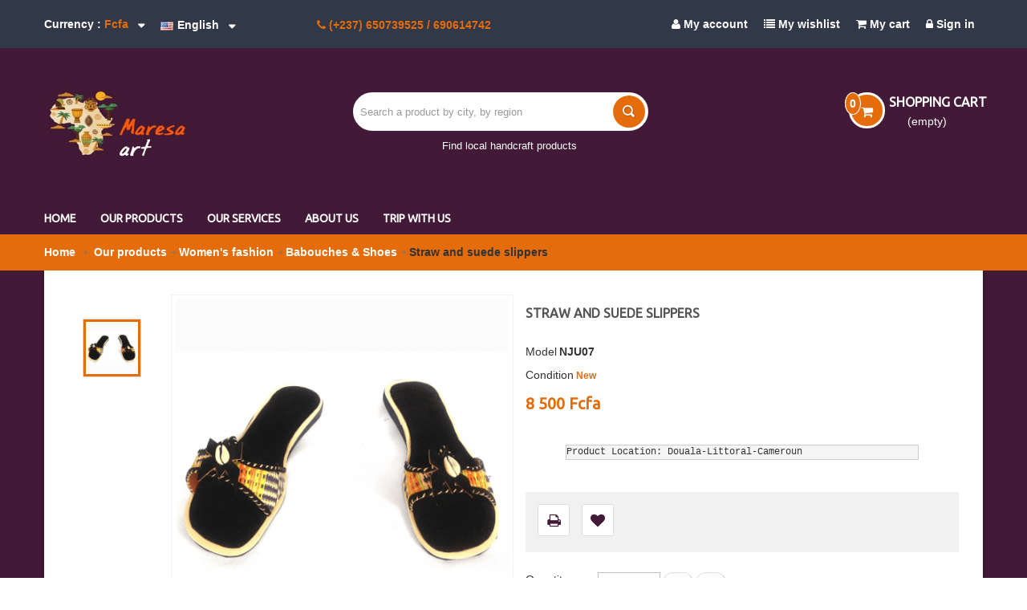

--- FILE ---
content_type: text/html; charset=utf-8
request_url: https://maresaonline.com/en/babouches-shoes/182-babouche-en-paille-et-daim.html
body_size: 14761
content:
<!DOCTYPE HTML> <!--[if lt IE 7]><html class="no-js lt-ie9 lt-ie8 lt-ie7 " lang="en"><![endif]--> <!--[if IE 7]><html class="no-js lt-ie9 lt-ie8 ie7" lang="en"><![endif]--> <!--[if IE 8]><html class="no-js lt-ie9 ie8" lang="en"><![endif]--> <!--[if gt IE 8]><html class="no-js ie9" lang="en"><![endif]--><html lang="en"><head><meta charset="utf-8" /><title>Straw and suede slippers - Maresa</title><meta name="description" content="Product Location: Douala-Littoral-Cameroun" /><meta name="generator" content="Maresa" /><meta name="robots" content="index,follow" /><meta name="viewport" content="width=device-width, minimum-scale=0.25, maximum-scale=1.6, initial-scale=1.0" /><meta name="apple-mobile-web-app-capable" content="yes" /><link rel="icon" type="image/vnd.microsoft.icon" href="https://maresaonline.com/img/Flavicon1.PNG" /><link rel="shortcut icon" type="image/x-icon" href="img/Flavicon1.PNG" /><link href='https://fonts.googleapis.com/css?family=Ubuntu' rel='stylesheet' type='text/css'><link rel="stylesheet" href="https://maresaonline.com/themes/pos_bravia/css/animate.css" type="text/css" media="all" /><link rel="stylesheet" href="https://maresaonline.com/themes/pos_bravia/cache/v_159_5c7593198aad154079d44d5c8f28ecc9_all.css" type="text/css" media="all" /><link rel="stylesheet" href="https://maresaonline.com/themes/pos_bravia/cache/v_159_ede86356874be2da0b7853b2fd72ece5_print.css" type="text/css" media="print" /><meta property="og:type" content="product" /><meta property="og:url" content="https://maresaonline.com/en/babouches-shoes/182-babouche-en-paille-et-daim.html" /><meta property="og:title" content="Straw and suede slippers - Maresa" /><meta property="og:site_name" content="Maresa" /><meta property="og:description" content="Product Location: Douala-Littoral-Cameroun" /><meta property="og:image" content="https://maresaonline.com/394-large_default/babouche-en-paille-et-daim.jpg" /><meta property="product:pretax_price:amount" content="8500" /><meta property="product:pretax_price:currency" content="XAF" /><meta property="product:price:amount" content="8500" /><meta property="product:price:currency" content="XAF" />  
<script type="text/javascript" src="/modules/eicaptcha//views/js/eicaptcha-modules.js"></script> <link rel="stylesheet" href="https://fonts.googleapis.com/css?family=Open+Sans:300,600" type="text/css" media="all" /> <!--[if IE 8]> 
<script src="https://oss.maxcdn.com/libs/html5shiv/3.7.0/html5shiv.js"></script> 
<script src="https://oss.maxcdn.com/libs/respond.js/1.3.0/respond.min.js"></script> <![endif]-->  </head><body itemscope itemtype="http://schema.org/WebPage" id="product" class="product product-182 product-babouche-en-paille-et-daim category-132 category-babouches-shoes hide-left-column lang_en"><div id="page" class="subpage"><div class="header-container"> <header id="header"><div class="nav"><div class="nav-i"><div class="container"><div class="row"> <nav><div class="header_user_info"><ul id="header_links"><li class="dropdown user-infos-dropdown small-screen"> <a data-toggle="dropdown" href="#" title="View my customer account" class="account dropdown-toggle" rel="nofollow"> <i class="icon-align-justify"></i> <span class="customer_lastname">Menu</span> </a><ul class="dropdown-menu"><li><a class="link-myaccount" href="https://maresaonline.com/en/my-account" title="My account"><i class="icon-user"></i> My account</a></li><li><a class="link-wishlist wishlist_block" href="https://maresaonline.com/en/module/blockwishlist/mywishlist" title="My wishlist"><i class="icon-list"></i> My wishlist</a></li><li><a class="link-mycart" href="https://maresaonline.com/en/order" title="My cart"><i class="icon-shopping-cart"></i> My cart</a></li><li><a class="login" href="https://maresaonline.com/en/my-account" rel="nofollow" title="Log in to your customer account"><i class="icon-lock"></i> Sign in</a></li></ul></li><li class="large-screen"><a class="link-myaccount" href="https://maresaonline.com/en/my-account" title="My account"><i class="icon-user"></i> My account</a></li><li class="large-screen"><a class="link-wishlist wishlist_block" href="https://maresaonline.com/en/module/blockwishlist/mywishlist" title="My wishlist"><i class="icon-list"></i> My wishlist</a></li><li class="large-screen"><a class="link-mycart" href="https://maresaonline.com/en/order" title="My cart"><i class="icon-shopping-cart"></i> My cart</a></li><li class="large-screen-show"> <a class="login" href="https://maresaonline.com/en/my-account" rel="nofollow" title="Log in to your customer account"> <i class="icon-lock"></i> Sign in </a></li></ul></div><div id="currencies-block-top"><form id="setCurrency" action="/en/babouches-shoes/182-babouche-en-paille-et-daim.html" method="post"><div class="current"> <input type="hidden" name="id_currency" id="id_currency" value=""/> <input type="hidden" name="SubmitCurrency" value="" /> <span class="cur-label">Currency :</span> <strong>Fcfa</strong></div><ul id="first-currencies" class="currencies_ul toogle_content"><li > <a href="javascript:setCurrency(2);" rel="nofollow" title="Dollar"> $ Dollar </a></li><li > <a href="javascript:setCurrency(1);" rel="nofollow" title="Euro"> € Euro </a></li><li class="selected"> <a href="javascript:setCurrency(4);" rel="nofollow" title="Fcfa"> Fcfa Fcfa </a></li></ul></form></div><div class="shop-phone-i" style="padding-top: 12px;"> <span class="shop-phone" style="color: white; font-size:13px"> <i class="icon-phone"></i> (+237) 650739525 / 690614742 </span></div><div id="languages-block-top" class="languages-block"><div class="current"> <img src="https://maresaonline.com/img/l/1.jpg" alt="en" width="16" height="11" /><span>English</span></div><ul id="first-languages" class="languages-block_ul toogle_content"><li class="selected"> <img src="https://maresaonline.com/img/l/1.jpg" alt="en" width="16" height="11" /> <span>English</span></li><li > <a href="https://maresaonline.com/fr/babouches-chaussures/182-babouche-en-paille-et-daim.html" title="Français (French)"> <img src="https://maresaonline.com/img/l/2.jpg" alt="fr" width="16" height="11" /> <span>Français</span> </a></li></ul></div></nav></div></div></div></div><div class="top_header"><div class="container"><div class="row"><div id="logo" class="col-lg-3 col-md-3 col-sm-3 col-xs-12"> <a href="https://maresaonline.com/" title="Maresa"> <img class="logo img-responsive" src="https://maresaonline.com/img/-1571082063.jpg" alt="Maresa" width="240" height="119"/> </a></div><div id="search_block_top" class="col-lg-4 col-md-4 col-sm-6 col-xs-12 clearfix"><form id="searchbox" method="get" action="https://maresaonline.com/en/search" > <input type="hidden" name="controller" value="search" /> <input type="hidden" name="orderby" value="position" /> <input type="hidden" name="orderway" value="desc" /> <input class="search_query form-control" type="text" id="search_query_top" name="search_query" placeholder="Search" value="" /> <button type="submit" name="submit_search" class="btn btn-default button-search"> <span>Search</span> </button></form></div><div id="pos_search_top" class="wrap_seach list-inline col-lg-6 col-md-7 col-sm-6 col-xs-12" ><form method="get" action="https://maresaonline.com/en/search" id="searchbox" class="form-inline" role="form"> <label for="pos_query_top"></label> <input type="hidden" name="controller" value="search" /> <input type="hidden" name="orderby" value="position" /> <input type="hidden" name="orderway" value="desc" /><div class="pos_search form-group"> <select name="poscats" class="selectpicker"><option value="">categories</option><option value="12">Our products</option><option value="20">---Paintings</option><option value="133">----African paintings</option><option value="258">----Toiles Africaines</option><option value="259">----Motifs Africains</option><option value="134">----Abstract paintings</option><option value="135">----Bedroom's paintings</option><option value="136">----Portraits</option><option value="257">----Tableaux amour</option><option value="201">----Fabrics paintings</option><option value="202">----Straw paintings</option><option value="106">---Furnitures</option><option value="108">----Chaises</option><option value="109">----Chairs</option><option value="110">----Rattans</option><option value="114">----Salons</option><option value="170">----Stools</option><option value="152">---Masks</option><option value="226">----Bamiléké</option><option value="225">----Fang</option><option value="228">----Senoufo</option><option value="227">----Tchokwe</option><option value="261">----Têtes perlées</option><option value="262">----Poissons perlés</option><option value="263">----Queue de cheval</option><option value="107">---Pottery</option><option value="183">----Vases</option><option value="184">----Pots</option><option value="139">---Table art</option><option value="140">----Uplands</option><option value="240">----Fruits uplands</option><option value="141">----Dishes</option><option value="142">----Cups</option><option value="143">----Ladles</option><option value="144">----Glasses</option><option value="145">----Spoons</option><option value="146">----Coasters</option><option value="147">----Trivets</option><option value="148">----Salads plates</option><option value="149">----Tureens</option><option value="150">----Goblets</option><option value="151">----Bowls</option><option value="239">----Plates</option><option value="181">---Statues</option><option value="223">----Dolls</option><option value="231">----Bronze</option><option value="224">----Other ethnic groups</option><option value="117">---Floral art</option><option value="118">----Bouquets of flowers</option><option value="158">----Sheaves</option><option value="123">---Men's fashion</option><option value="124">----Clothes</option><option value="125">----Hats</option><option value="129">----Babouches & Shoes</option><option value="203">----Bags</option><option value="264">----Colliers</option><option value="126">---Women's fashion</option><option value="127">----Clothes</option><option value="132">----Babouches & Shoes</option><option value="199">----Bags</option><option value="218">----Shoulder straps</option><option value="220">----Hats</option><option value="233">----Necklaces</option><option value="234">----Accessory Collection</option><option value="235">----Curls</option><option value="238">----Bracelets</option><option value="253">----Woven ribbons</option><option value="186">---Children</option><option value="207">----Bags</option><option value="214">----Clothes</option><option value="185">---Music</option><option value="208">----Drums</option><option value="209">----Others</option><option value="174">---Other</option><option value="175">----Command sticks</option><option value="173">----Animals</option><option value="206">----Thinkers</option><option value="172">----Profils</option><option value="171">----Stylishs</option><option value="200">----Clocks</option><option value="204">----Baskets</option><option value="210">----Pastry boards</option><option value="211">----Document Doors</option><option value="205">----Binders</option><option value="219">----Fly hunting</option><option value="221">----Wall accessories</option><option value="230">----Fans</option><option value="236">----African's passports</option><option value="237">----Key holder</option><option value="254">----Woven ribbons</option><option value="265">---Supports éducatifs</option> </select></div> <input class="search_query form-control" type="text" id="pos_query_top" name="search_query" placeholder="Search a product by city, by region" value="" /> <span class="submit_search"> <input type="submit" name="submit_search" value="Search" class="btn btn-default" /></span></form><p style="margin-left: 10%;clear: both;padding-top: 10px;color: #fff;font-size: 13px;">Find local handcraft products</p></div>   <div class="shopping_cart"> <a href="https://maresaonline.com/en/order" title="View my shopping cart" rel="nofollow"> <b>SHOPPING CART</b> <span class="ajax_cart_quantity">0</span> <span class="ajax_cart_product_txt unvisible">Article</span> <span class="ajax_cart_product_txt_s unvisible">Articles</span> <span class="ajax_cart_total unvisible"> </span> <span class="ajax_cart_no_product">(empty)</span> </a><div class="cart_block block exclusive"><div class="block_content"><div class="cart_block_list"><p class="cart_block_no_products"> No products</p><div class="cart-prices"><div class="cart-prices-line first-line"> <span class="price cart_block_shipping_cost ajax_cart_shipping_cost"> Billing </span> <span> Shipping </span></div><div class="cart-prices-line last-line"> <span class="price cart_block_total ajax_block_cart_total">0 Fcfa</span> <span>Total</span></div></div><p class="cart-buttons"> <a id="button_order_cart" class="btn btn-default button button-small" href="https://maresaonline.com/en/order" title="Check out" rel="nofollow"> <span> Check out<i class="icon-chevron-right right"></i> </span> </a></p></div></div></div></div><div id="layer_cart"><div class="clearfix"><div class="layer_cart_product col-xs-12 col-md-6"> <span class="cross" title="Close window"></span><h2> <i class="icon-ok"></i>Product successfully added to your shopping cart</h2><div class="product-image-container layer_cart_img"></div><div class="layer_cart_product_info"> <span id="layer_cart_product_title" class="product-name"></span> <span id="layer_cart_product_attributes"></span><div> <strong class="dark">Quantity</strong> <span id="layer_cart_product_quantity"></span></div><div> <strong class="dark">Total</strong> <span id="layer_cart_product_price"></span></div></div></div><div class="layer_cart_cart col-xs-12 col-md-6"><h2> <span class="ajax_cart_product_txt_s unvisible"> There are <span class="ajax_cart_quantity">0</span> items in your cart. </span> <span class="ajax_cart_product_txt "> There is 1 item in your cart. </span></h2><div class="layer_cart_row"> <strong class="dark"> Total products (tax incl.) </strong> <span class="ajax_block_products_total"> </span></div><div class="layer_cart_row"> <strong class="dark"> Total shipping&nbsp;(tax incl.) </strong> <span class="ajax_cart_shipping_cost"> Billing </span></div><div class="layer_cart_row"> <strong class="dark"> Total (tax incl.) </strong> <span class="ajax_block_cart_total"> </span></div><div class="button-container"> <span class="continue btn btn-default button exclusive-medium" title="Continue shopping"> <span> <i class="icon-chevron-left left"></i>Continue shopping </span> </span> <a class="btn btn-default button button-medium" href="https://maresaonline.com/en/order" title="Proceed to checkout" rel="nofollow"> <span> Proceed to checkout<i class="icon-chevron-right right"></i> </span> </a></div></div></div><div class="crossseling"></div></div><div class="layer_cart_overlay"></div> <style type="text/css">.on-top{
                        background-image: url("/modules/posthemeoptions/views/templates/front/colortool/images/pattern/pattern1.png") ;
                    }</style></div></div></div> </header></div><div class="pos-megamenu"><div class="container"><div class="row"><div class="navleft-container" style="display:none;"><div class="pt_vmegamenu_title"><h2>Categories</h2></div><div id="pt_vmegamenu" class="pt_vmegamenu"><div id="ver_pt_menu12" class="pt_menu" ><div class="parentMenu"> <a href="https://maresaonline.com/en/12-our-products"> <span>Our products</span> </a></div><div class="wrap-popup"><div id="ver_popup12" class="popup"><div class="arrow-left-menu arrow-left-menu3"></div><div class="box-popup"><div class="block1"><div class="column first col1" style="float:left;"><div class="itemMenu level1"><a class="itemMenuName level3" href="https://maresaonline.com/en/20-paintings"><span>Paintings</span></a><div class="itemSubMenu level3"><div class="itemMenu level4"><a class="itemMenuName level4" href="https://maresaonline.com/en/133-african-paintings"><span>African paintings</span></a><a class="itemMenuName level4" href="https://maresaonline.com/en/258-toiles-africaines"><span>Toiles Africaines</span></a><a class="itemMenuName level4" href="https://maresaonline.com/en/259-motifs-africains"><span>Motifs Africains</span></a><a class="itemMenuName level4" href="https://maresaonline.com/en/134-abstract-paintings"><span>Abstract paintings</span></a><a class="itemMenuName level4" href="https://maresaonline.com/en/135-bedroom-s-paintings"><span>Bedroom's paintings</span></a><a class="itemMenuName level4" href="https://maresaonline.com/en/136-portraits"><span>Portraits</span></a><a class="itemMenuName level4" href="https://maresaonline.com/en/257-tableaux-amour-"><span>Tableaux amour </span></a><a class="itemMenuName level4" href="https://maresaonline.com/en/201-fabrics-paintings"><span>Fabrics paintings</span></a><a class="itemMenuName level4" href="https://maresaonline.com/en/202-straw-paintings"><span>Straw paintings</span></a></div></div><a class="itemMenuName level3" href="https://maresaonline.com/en/106-furnitures"><span>Furnitures</span></a><div class="itemSubMenu level3"><div class="itemMenu level4"><a class="itemMenuName level4" href="https://maresaonline.com/en/108-chaises"><span>Chaises</span></a><a class="itemMenuName level4" href="https://maresaonline.com/en/109-chairs"><span>Chairs</span></a><a class="itemMenuName level4" href="https://maresaonline.com/en/110-rattans"><span>Rattans</span></a><a class="itemMenuName level4" href="https://maresaonline.com/en/114-salons"><span>Salons</span></a><a class="itemMenuName level4" href="https://maresaonline.com/en/170-stools"><span>Stools</span></a></div></div><a class="itemMenuName level3" href="https://maresaonline.com/en/152-masks"><span>Masks</span></a><div class="itemSubMenu level3"><div class="itemMenu level4"><a class="itemMenuName level4" href="https://maresaonline.com/en/226-bamiléké"><span>Bamiléké</span></a><a class="itemMenuName level4" href="https://maresaonline.com/en/225-fang"><span>Fang</span></a><a class="itemMenuName level4" href="https://maresaonline.com/en/228-senoufo"><span>Senoufo</span></a><a class="itemMenuName level4" href="https://maresaonline.com/en/227-tchokwe"><span>Tchokwe</span></a><a class="itemMenuName level4" href="https://maresaonline.com/en/261-têtes-perlées"><span>Têtes perlées</span></a><a class="itemMenuName level4" href="https://maresaonline.com/en/262-poissons-perlés"><span>Poissons perlés</span></a><a class="itemMenuName level4" href="https://maresaonline.com/en/263-queue-de-cheval"><span>Queue de cheval</span></a></div></div><a class="itemMenuName level3" href="https://maresaonline.com/en/107-pottery"><span>Pottery</span></a><div class="itemSubMenu level3"><div class="itemMenu level4"><a class="itemMenuName level4" href="https://maresaonline.com/en/183-vases"><span>Vases</span></a><a class="itemMenuName level4" href="https://maresaonline.com/en/184-pots"><span>Pots</span></a></div></div><a class="itemMenuName level3" href="https://maresaonline.com/en/139-table-art"><span>Table art</span></a><div class="itemSubMenu level3"><div class="itemMenu level4"><a class="itemMenuName level4" href="https://maresaonline.com/en/140-uplands"><span>Uplands</span></a><a class="itemMenuName level4" href="https://maresaonline.com/en/240-fruits-uplands"><span>Fruits uplands</span></a><a class="itemMenuName level4" href="https://maresaonline.com/en/141-dishes"><span>Dishes</span></a><a class="itemMenuName level4" href="https://maresaonline.com/en/142-cups"><span>Cups</span></a><a class="itemMenuName level4" href="https://maresaonline.com/en/143-ladles"><span>Ladles</span></a><a class="itemMenuName level4" href="https://maresaonline.com/en/144-glasses"><span>Glasses</span></a><a class="itemMenuName level4" href="https://maresaonline.com/en/145-spoons"><span>Spoons</span></a><a class="itemMenuName level4" href="https://maresaonline.com/en/146-coasters"><span>Coasters</span></a><a class="itemMenuName level4" href="https://maresaonline.com/en/147-trivets"><span>Trivets</span></a><a class="itemMenuName level4" href="https://maresaonline.com/en/148-salads-plates"><span>Salads plates</span></a><a class="itemMenuName level4" href="https://maresaonline.com/en/149-tureens"><span>Tureens</span></a><a class="itemMenuName level4" href="https://maresaonline.com/en/150-goblets"><span>Goblets</span></a><a class="itemMenuName level4" href="https://maresaonline.com/en/151-bowls"><span>Bowls</span></a><a class="itemMenuName level4" href="https://maresaonline.com/en/239-plates"><span>Plates</span></a></div></div><a class="itemMenuName level3" href="https://maresaonline.com/en/181-statues"><span>Statues</span></a><div class="itemSubMenu level3"><div class="itemMenu level4"><a class="itemMenuName level4" href="https://maresaonline.com/en/223-dolls"><span>Dolls</span></a><a class="itemMenuName level4" href="https://maresaonline.com/en/231-bronze"><span>Bronze</span></a><a class="itemMenuName level4" href="https://maresaonline.com/en/224-other-ethnic-groups"><span>Other ethnic groups</span></a></div></div><a class="itemMenuName level3" href="https://maresaonline.com/en/117-floral-art"><span>Floral art</span></a><div class="itemSubMenu level3"><div class="itemMenu level4"><a class="itemMenuName level4" href="https://maresaonline.com/en/118-bouquets-of-flowers"><span>Bouquets of flowers</span></a><a class="itemMenuName level4" href="https://maresaonline.com/en/158-sheaves"><span>Sheaves</span></a></div></div></div></div><div class="column last col2" style="float:left;"><div class="itemMenu level1"><a class="itemMenuName level3" href="https://maresaonline.com/en/123-men-s-fashion"><span>Men's fashion</span></a><div class="itemSubMenu level3"><div class="itemMenu level4"><a class="itemMenuName level4" href="https://maresaonline.com/en/124-clothes"><span>Clothes</span></a><a class="itemMenuName level4" href="https://maresaonline.com/en/125-hats"><span>Hats</span></a><a class="itemMenuName level4" href="https://maresaonline.com/en/129-babouches-shoes"><span>Babouches & Shoes</span></a><a class="itemMenuName level4" href="https://maresaonline.com/en/203-bags"><span>Bags</span></a><a class="itemMenuName level4" href="https://maresaonline.com/en/264-colliers"><span>Colliers </span></a></div></div><a class="itemMenuName level3" href="https://maresaonline.com/en/126-women-s-fashion"><span>Women's fashion</span></a><div class="itemSubMenu level3"><div class="itemMenu level4"><a class="itemMenuName level4" href="https://maresaonline.com/en/127-clothes"><span>Clothes</span></a><a class="itemMenuName level4" href="https://maresaonline.com/en/132-babouches-shoes"><span>Babouches & Shoes</span></a><a class="itemMenuName level4" href="https://maresaonline.com/en/199-bags"><span>Bags</span></a><a class="itemMenuName level4" href="https://maresaonline.com/en/218-shoulder-straps"><span>Shoulder straps</span></a><a class="itemMenuName level4" href="https://maresaonline.com/en/220-hats"><span>Hats</span></a><a class="itemMenuName level4" href="https://maresaonline.com/en/233-necklaces"><span>Necklaces</span></a><a class="itemMenuName level4" href="https://maresaonline.com/en/234-accessory-collection"><span>Accessory Collection</span></a><a class="itemMenuName level4" href="https://maresaonline.com/en/235-curls"><span>Curls</span></a><a class="itemMenuName level4" href="https://maresaonline.com/en/238-bracelets"><span>Bracelets</span></a><a class="itemMenuName level4" href="https://maresaonline.com/en/253-woven-ribbons"><span>Woven ribbons</span></a></div></div><a class="itemMenuName level3" href="https://maresaonline.com/en/186-children"><span>Children</span></a><div class="itemSubMenu level3"><div class="itemMenu level4"><a class="itemMenuName level4" href="https://maresaonline.com/en/207-bags"><span>Bags</span></a><a class="itemMenuName level4" href="https://maresaonline.com/en/214-clothes"><span>Clothes</span></a></div></div><a class="itemMenuName level3" href="https://maresaonline.com/en/185-music"><span>Music</span></a><div class="itemSubMenu level3"><div class="itemMenu level4"><a class="itemMenuName level4" href="https://maresaonline.com/en/208-drums"><span>Drums</span></a><a class="itemMenuName level4" href="https://maresaonline.com/en/209-others"><span>Others</span></a></div></div><a class="itemMenuName level3" href="https://maresaonline.com/en/174-other"><span>Other</span></a><div class="itemSubMenu level3"><div class="itemMenu level4"><a class="itemMenuName level4" href="https://maresaonline.com/en/175-command-sticks"><span>Command sticks</span></a><a class="itemMenuName level4" href="https://maresaonline.com/en/173-animals"><span>Animals</span></a><a class="itemMenuName level4" href="https://maresaonline.com/en/206-thinkers"><span>Thinkers</span></a><a class="itemMenuName level4" href="https://maresaonline.com/en/172-profils"><span>Profils</span></a><a class="itemMenuName level4" href="https://maresaonline.com/en/171-stylishs"><span>Stylishs</span></a><a class="itemMenuName level4" href="https://maresaonline.com/en/200-clocks"><span>Clocks</span></a><a class="itemMenuName level4" href="https://maresaonline.com/en/204-baskets"><span>Baskets</span></a><a class="itemMenuName level4" href="https://maresaonline.com/en/210-pastry-boards"><span>Pastry boards</span></a><a class="itemMenuName level4" href="https://maresaonline.com/en/211-document-doors"><span>Document Doors</span></a><a class="itemMenuName level4" href="https://maresaonline.com/en/205-binders"><span>Binders</span></a><a class="itemMenuName level4" href="https://maresaonline.com/en/219-fly-hunting"><span>Fly hunting</span></a><a class="itemMenuName level4" href="https://maresaonline.com/en/221-wall-accessories"><span>Wall accessories</span></a><a class="itemMenuName level4" href="https://maresaonline.com/en/230-fans"><span>Fans</span></a><a class="itemMenuName level4" href="https://maresaonline.com/en/236-african-s-passports"><span>African's passports</span></a><a class="itemMenuName level4" href="https://maresaonline.com/en/237-key-holder"><span>Key holder</span></a><a class="itemMenuName level4" href="https://maresaonline.com/en/254-woven-ribbons"><span>Woven ribbons</span></a></div></div><a class="itemMenuName level3" href="https://maresaonline.com/en/265-supports-éducatifs"><span>Supports éducatifs</span></a></div></div><div class="clearBoth"></div></div><div class="block2"><p><a href="index.php?id_category=15&controller=category&id_lang=1"><img src="/img/cms/bg-menu-right.jpg" alt="" width="220" height="420" /></a></p></div></div></div></div></div><div id ="pt_menu_cms" class ="pt_menu"><div class="parentMenu" ><a href="https://maresaonline.com/en/content/category/3-nos-services"><span>Our services</span></a></div><div class ="popup" style ="display:none"><div class ="block1"><div class="column col1"><div class="itemSubMenu level3"><a href="https://maresaonline.com/en/content/8-nos-services">Flowers Delivery</a></div></div></div></div></div><div id ="pt_menu_allsub" class ="pt_menu"><div class="parentMenu" ><a href="https://maresaonline.com/en/manufacturers" ><span>All manufacturers</span></a></div><div class ="popup" style ="display:none"><div class ="block1"><div class="column col1"><div class="itemSubMenu level3"><a href="https://maresaonline.com/en/1_fashion-manufacturer">Fashion Manufacturer</a></div></div></div></div></div></div></div> <div class="ma-nav-mobile-container hidden-desktop visible-xs"><div class="navbar"><div id="navbar-inner" class="navbar-inner navbar-inactive"> <a class="btn btn-navbar"> <span class="icon-bar"></span> <span class="icon-bar"></span> <span class="icon-bar"></span> </a> <span class="brand">Categories</span><ul id="ma-mobilemenu" class="tree mobilemenu nav-collapse collapse"><li class="last"> <a href="https://maresaonline.com/en/12-our-products" title=""> Our products </a><ul><li > <a href="https://maresaonline.com/en/20-paintings" title=""> Paintings </a><ul><li > <a href="https://maresaonline.com/en/133-african-paintings" title=""> African paintings </a></li><li > <a href="https://maresaonline.com/en/258-toiles-africaines" title=""> Toiles Africaines </a></li><li > <a href="https://maresaonline.com/en/259-motifs-africains" title=""> Motifs Africains </a></li><li > <a href="https://maresaonline.com/en/134-abstract-paintings" title=""> Abstract paintings </a></li><li > <a href="https://maresaonline.com/en/135-bedroom-s-paintings" title=""> Bedroom&#039;s paintings </a></li><li > <a href="https://maresaonline.com/en/136-portraits" title=""> Portraits </a></li><li > <a href="https://maresaonline.com/en/257-tableaux-amour-" title=""> Tableaux amour </a></li><li > <a href="https://maresaonline.com/en/201-fabrics-paintings" title=""> Fabrics paintings </a></li><li class="last"> <a href="https://maresaonline.com/en/202-straw-paintings" title=""> Straw paintings </a></li></ul></li><li > <a href="https://maresaonline.com/en/106-furnitures" title="Best types of handmade furniture, that you will love to have in your homes."> Furnitures </a><ul><li > <a href="https://maresaonline.com/en/108-chaises" title=""> Chaises </a></li><li > <a href="https://maresaonline.com/en/109-chairs" title=""> Chairs </a></li><li > <a href="https://maresaonline.com/en/110-rattans" title=""> Rattans </a></li><li > <a href="https://maresaonline.com/en/114-salons" title=""> Salons </a></li><li class="last"> <a href="https://maresaonline.com/en/170-stools" title=""> Stools </a></li></ul></li><li > <a href="https://maresaonline.com/en/152-masks" title=""> Masks </a><ul><li > <a href="https://maresaonline.com/en/226-bamiléké" title=""> Bamiléké </a></li><li > <a href="https://maresaonline.com/en/225-fang" title=""> Fang </a></li><li > <a href="https://maresaonline.com/en/228-senoufo" title=""> Senoufo </a></li><li > <a href="https://maresaonline.com/en/227-tchokwe" title=""> Tchokwe </a></li><li > <a href="https://maresaonline.com/en/261-têtes-perlées" title=""> Têtes perlées </a></li><li > <a href="https://maresaonline.com/en/262-poissons-perlés" title=""> Poissons perlés </a></li><li class="last"> <a href="https://maresaonline.com/en/263-queue-de-cheval" title=""> Queue de cheval </a></li></ul></li><li > <a href="https://maresaonline.com/en/107-pottery" title=""> Pottery </a><ul><li > <a href="https://maresaonline.com/en/183-vases" title=""> Vases </a></li><li class="last"> <a href="https://maresaonline.com/en/184-pots" title=""> Pots </a></li></ul></li><li > <a href="https://maresaonline.com/en/139-table-art" title=""> Table art </a><ul><li > <a href="https://maresaonline.com/en/140-uplands" title=""> Uplands </a></li><li > <a href="https://maresaonline.com/en/240-fruits-uplands" title=""> Fruits uplands </a></li><li > <a href="https://maresaonline.com/en/141-dishes" title=""> Dishes </a></li><li > <a href="https://maresaonline.com/en/142-cups" title=""> Cups </a></li><li > <a href="https://maresaonline.com/en/143-ladles" title=""> Ladles </a></li><li > <a href="https://maresaonline.com/en/144-glasses" title="Best Glasses collections. That you will love to have."> Glasses </a></li><li > <a href="https://maresaonline.com/en/145-spoons" title=""> Spoons </a></li><li > <a href="https://maresaonline.com/en/146-coasters" title=""> Coasters </a></li><li > <a href="https://maresaonline.com/en/147-trivets" title=""> Trivets </a></li><li > <a href="https://maresaonline.com/en/148-salads-plates" title=""> Salads plates </a></li><li > <a href="https://maresaonline.com/en/149-tureens" title=""> Tureens </a></li><li > <a href="https://maresaonline.com/en/150-goblets" title=""> Goblets </a></li><li > <a href="https://maresaonline.com/en/151-bowls" title=""> Bowls </a></li><li class="last"> <a href="https://maresaonline.com/en/239-plates" title=""> Plates </a></li></ul></li><li > <a href="https://maresaonline.com/en/181-statues" title=""> Statues </a><ul><li > <a href="https://maresaonline.com/en/223-dolls" title=""> Dolls </a></li><li > <a href="https://maresaonline.com/en/231-bronze" title=""> Bronze </a></li><li class="last"> <a href="https://maresaonline.com/en/224-other-ethnic-groups" title=""> Other ethnic groups </a></li></ul></li><li > <a href="https://maresaonline.com/en/117-floral-art" title=""> Floral art </a><ul><li > <a href="https://maresaonline.com/en/118-bouquets-of-flowers" title=""> Bouquets of flowers </a></li><li class="last"> <a href="https://maresaonline.com/en/158-sheaves" title=""> Sheaves </a></li></ul></li><li > <a href="https://maresaonline.com/en/123-men-s-fashion" title=""> Men&#039;s fashion </a><ul><li > <a href="https://maresaonline.com/en/124-clothes" title="Traditional Bamileke clothing to wear on important occasions and at traditional ceremonies such as the traditional Ngondo ceremony of the Duala people.It is embroidered by hand and is specially designed for men from 20 years"> Clothes </a></li><li > <a href="https://maresaonline.com/en/125-hats" title="&nbsp;Traditional hats are good in fabric and stylish. It will make you look decent and make live the culture.&nbsp;"> Hats </a></li><li > <a href="https://maresaonline.com/en/129-babouches-shoes" title="Discover our straw -based and original hand -made men&#039;s shoes."> Babouches &amp; Shoes </a></li><li > <a href="https://maresaonline.com/en/203-bags" title=""> Bags </a></li><li class="last"> <a href="https://maresaonline.com/en/264-colliers" title=""> Colliers </a></li></ul></li><li > <a href="https://maresaonline.com/en/126-women-s-fashion" title=""> Women&#039;s fashion </a><ul><li > <a href="https://maresaonline.com/en/127-clothes" title=""> Clothes </a></li><li > <a href="https://maresaonline.com/en/132-babouches-shoes" class="selected" title=""> Babouches &amp; Shoes </a></li><li > <a href="https://maresaonline.com/en/199-bags" title=""> Bags </a></li><li > <a href="https://maresaonline.com/en/218-shoulder-straps" title=""> Shoulder straps </a></li><li > <a href="https://maresaonline.com/en/220-hats" title=""> Hats </a></li><li > <a href="https://maresaonline.com/en/233-necklaces" title=""> Necklaces </a></li><li > <a href="https://maresaonline.com/en/234-accessory-collection" title=""> Accessory Collection </a></li><li > <a href="https://maresaonline.com/en/235-curls" title=""> Curls </a></li><li > <a href="https://maresaonline.com/en/238-bracelets" title=""> Bracelets </a></li><li class="last"> <a href="https://maresaonline.com/en/253-woven-ribbons" title=""> Woven ribbons </a></li></ul></li><li > <a href="https://maresaonline.com/en/186-children" title=""> Children </a><ul><li > <a href="https://maresaonline.com/en/207-bags" title=""> Bags </a></li><li class="last"> <a href="https://maresaonline.com/en/214-clothes" title=""> Clothes </a></li></ul></li><li > <a href="https://maresaonline.com/en/185-music" title=""> Music </a><ul><li > <a href="https://maresaonline.com/en/208-drums" title="Small wooden drum, good in sound and great quality of wood."> Drums </a></li><li class="last"> <a href="https://maresaonline.com/en/209-others" title=""> Others </a></li></ul></li><li > <a href="https://maresaonline.com/en/174-other" title=""> Other </a><ul><li > <a href="https://maresaonline.com/en/175-command-sticks" title=""> Command sticks </a></li><li > <a href="https://maresaonline.com/en/173-animals" title=""> Animals </a></li><li > <a href="https://maresaonline.com/en/206-thinkers" title=""> Thinkers </a></li><li > <a href="https://maresaonline.com/en/172-profils" title=""> Profils </a></li><li > <a href="https://maresaonline.com/en/171-stylishs" title=""> Stylishs </a></li><li > <a href="https://maresaonline.com/en/200-clocks" title=""> Clocks </a></li><li > <a href="https://maresaonline.com/en/204-baskets" title=""> Baskets </a></li><li > <a href="https://maresaonline.com/en/210-pastry-boards" title=""> Pastry boards </a></li><li > <a href="https://maresaonline.com/en/211-document-doors" title=""> Document Doors </a></li><li > <a href="https://maresaonline.com/en/205-binders" title=""> Binders </a></li><li > <a href="https://maresaonline.com/en/219-fly-hunting" title=""> Fly hunting </a></li><li > <a href="https://maresaonline.com/en/221-wall-accessories" title=""> Wall accessories </a></li><li > <a href="https://maresaonline.com/en/230-fans" title=""> Fans </a></li><li > <a href="https://maresaonline.com/en/236-african-s-passports" title=""> African&#039;s passports </a></li><li > <a href="https://maresaonline.com/en/237-key-holder" title=""> Key holder </a></li><li class="last"> <a href="https://maresaonline.com/en/254-woven-ribbons" title=""> Woven ribbons </a></li></ul></li><li class="last"> <a href="https://maresaonline.com/en/265-supports-éducatifs" title=""> Supports éducatifs </a></li></ul></li><li> <a href="https://maresaonline.com/en/content/category/3-nos-services" title="Our services">Our services</a></li><li> <a href="https://maresaonline.com/en/content/category/7-En-savoir-plus" title="About us">About us</a></li><li> <a href="https://maresaonline.com/en/content/category/10-trip-with-us" title="Trip with us">Trip with us</a></li></ul>  </div></div></div><div class="nav-container visible-desktop hidden-xs"><div class="megamenu"><div id="pt_custommenu" class="pt_custommenu"><div id="pt_menu_home" class="pt_menu"><div class="parentMenu"><a href="/"><span>Home</span></a></div></div><div id="pt_menu12" class="pt_menu nav-1"><div class="parentMenu"> <a href="https://maresaonline.com/en/12-our-products"> <span>Our products</span> </a></div><div id="popup12" class="popup" style="display: none; width: 1228px;"><div class="block1" id="block112"><div class="column first col1"><div class="itemMenu level1"><a class="itemMenuName level3" href="https://maresaonline.com/en/20-paintings"><span>Paintings</span></a><div class="itemSubMenu level3"><div class="itemMenu level4"><a class="itemMenuName level4" href="https://maresaonline.com/en/133-african-paintings"><span>African&nbsp;paintings</span></a><a class="itemMenuName level4" href="https://maresaonline.com/en/258-toiles-africaines"><span>Toiles&nbsp;Africaines</span></a><a class="itemMenuName level4" href="https://maresaonline.com/en/259-motifs-africains"><span>Motifs&nbsp;Africains</span></a><a class="itemMenuName level4" href="https://maresaonline.com/en/134-abstract-paintings"><span>Abstract&nbsp;paintings</span></a><a class="itemMenuName level4" href="https://maresaonline.com/en/135-bedroom-s-paintings"><span>Bedroom's&nbsp;paintings</span></a><a class="itemMenuName level4" href="https://maresaonline.com/en/136-portraits"><span>Portraits</span></a><a class="itemMenuName level4" href="https://maresaonline.com/en/257-tableaux-amour-"><span>Tableaux&nbsp;amour&nbsp;</span></a><a class="itemMenuName level4" href="https://maresaonline.com/en/201-fabrics-paintings"><span>Fabrics&nbsp;paintings</span></a><a class="itemMenuName level4" href="https://maresaonline.com/en/202-straw-paintings"><span>Straw&nbsp;paintings</span></a></div></div><a class="itemMenuName level3" href="https://maresaonline.com/en/106-furnitures"><span>Furnitures</span></a><div class="itemSubMenu level3"><div class="itemMenu level4"><a class="itemMenuName level4" href="https://maresaonline.com/en/108-chaises"><span>Chaises</span></a><a class="itemMenuName level4" href="https://maresaonline.com/en/109-chairs"><span>Chairs</span></a><a class="itemMenuName level4" href="https://maresaonline.com/en/110-rattans"><span>Rattans</span></a><a class="itemMenuName level4" href="https://maresaonline.com/en/114-salons"><span>Salons</span></a><a class="itemMenuName level4" href="https://maresaonline.com/en/170-stools"><span>Stools</span></a></div></div><a class="itemMenuName level3" href="https://maresaonline.com/en/152-masks"><span>Masks</span></a><div class="itemSubMenu level3"><div class="itemMenu level4"><a class="itemMenuName level4" href="https://maresaonline.com/en/226-bamiléké"><span>Bamiléké</span></a><a class="itemMenuName level4" href="https://maresaonline.com/en/225-fang"><span>Fang</span></a><a class="itemMenuName level4" href="https://maresaonline.com/en/228-senoufo"><span>Senoufo</span></a><a class="itemMenuName level4" href="https://maresaonline.com/en/227-tchokwe"><span>Tchokwe</span></a><a class="itemMenuName level4" href="https://maresaonline.com/en/261-têtes-perlées"><span>Têtes&nbsp;perlées</span></a><a class="itemMenuName level4" href="https://maresaonline.com/en/262-poissons-perlés"><span>Poissons&nbsp;perlés</span></a><a class="itemMenuName level4" href="https://maresaonline.com/en/263-queue-de-cheval"><span>Queue&nbsp;de&nbsp;cheval</span></a></div></div></div></div><div class="column col2"><div class="itemMenu level1"><a class="itemMenuName level3" href="https://maresaonline.com/en/107-pottery"><span>Pottery</span></a><div class="itemSubMenu level3"><div class="itemMenu level4"><a class="itemMenuName level4" href="https://maresaonline.com/en/183-vases"><span>Vases</span></a><a class="itemMenuName level4" href="https://maresaonline.com/en/184-pots"><span>Pots</span></a></div></div><a class="itemMenuName level3" href="https://maresaonline.com/en/139-table-art"><span>Table&nbsp;art</span></a><div class="itemSubMenu level3"><div class="itemMenu level4"><a class="itemMenuName level4" href="https://maresaonline.com/en/140-uplands"><span>Uplands</span></a><a class="itemMenuName level4" href="https://maresaonline.com/en/240-fruits-uplands"><span>Fruits&nbsp;uplands</span></a><a class="itemMenuName level4" href="https://maresaonline.com/en/141-dishes"><span>Dishes</span></a><a class="itemMenuName level4" href="https://maresaonline.com/en/142-cups"><span>Cups</span></a><a class="itemMenuName level4" href="https://maresaonline.com/en/143-ladles"><span>Ladles</span></a><a class="itemMenuName level4" href="https://maresaonline.com/en/144-glasses"><span>Glasses</span></a><a class="itemMenuName level4" href="https://maresaonline.com/en/145-spoons"><span>Spoons</span></a><a class="itemMenuName level4" href="https://maresaonline.com/en/146-coasters"><span>Coasters</span></a><a class="itemMenuName level4" href="https://maresaonline.com/en/147-trivets"><span>Trivets</span></a><a class="itemMenuName level4" href="https://maresaonline.com/en/148-salads-plates"><span>Salads&nbsp;plates</span></a><a class="itemMenuName level4" href="https://maresaonline.com/en/149-tureens"><span>Tureens</span></a><a class="itemMenuName level4" href="https://maresaonline.com/en/150-goblets"><span>Goblets</span></a><a class="itemMenuName level4" href="https://maresaonline.com/en/151-bowls"><span>Bowls</span></a><a class="itemMenuName level4" href="https://maresaonline.com/en/239-plates"><span>Plates</span></a></div></div><a class="itemMenuName level3" href="https://maresaonline.com/en/181-statues"><span>Statues</span></a><div class="itemSubMenu level3"><div class="itemMenu level4"><a class="itemMenuName level4" href="https://maresaonline.com/en/223-dolls"><span>Dolls</span></a><a class="itemMenuName level4" href="https://maresaonline.com/en/231-bronze"><span>Bronze</span></a><a class="itemMenuName level4" href="https://maresaonline.com/en/224-other-ethnic-groups"><span>Other&nbsp;ethnic&nbsp;groups</span></a></div></div></div></div><div class="column col3"><div class="itemMenu level1"><a class="itemMenuName level3" href="https://maresaonline.com/en/117-floral-art"><span>Floral&nbsp;art</span></a><div class="itemSubMenu level3"><div class="itemMenu level4"><a class="itemMenuName level4" href="https://maresaonline.com/en/118-bouquets-of-flowers"><span>Bouquets&nbsp;of&nbsp;flowers</span></a><a class="itemMenuName level4" href="https://maresaonline.com/en/158-sheaves"><span>Sheaves</span></a></div></div><a class="itemMenuName level3" href="https://maresaonline.com/en/123-men-s-fashion"><span>Men's&nbsp;fashion</span></a><div class="itemSubMenu level3"><div class="itemMenu level4"><a class="itemMenuName level4" href="https://maresaonline.com/en/124-clothes"><span>Clothes</span></a><a class="itemMenuName level4" href="https://maresaonline.com/en/125-hats"><span>Hats</span></a><a class="itemMenuName level4" href="https://maresaonline.com/en/129-babouches-shoes"><span>Babouches&nbsp;&&nbsp;Shoes</span></a><a class="itemMenuName level4" href="https://maresaonline.com/en/203-bags"><span>Bags</span></a><a class="itemMenuName level4" href="https://maresaonline.com/en/264-colliers"><span>Colliers&nbsp;</span></a></div></div><a class="itemMenuName level3" href="https://maresaonline.com/en/126-women-s-fashion"><span>Women's&nbsp;fashion</span></a><div class="itemSubMenu level3"><div class="itemMenu level4"><a class="itemMenuName level4" href="https://maresaonline.com/en/127-clothes"><span>Clothes</span></a><a class="itemMenuName level4" href="https://maresaonline.com/en/132-babouches-shoes"><span>Babouches&nbsp;&&nbsp;Shoes</span></a><a class="itemMenuName level4" href="https://maresaonline.com/en/199-bags"><span>Bags</span></a><a class="itemMenuName level4" href="https://maresaonline.com/en/218-shoulder-straps"><span>Shoulder&nbsp;straps</span></a><a class="itemMenuName level4" href="https://maresaonline.com/en/220-hats"><span>Hats</span></a><a class="itemMenuName level4" href="https://maresaonline.com/en/233-necklaces"><span>Necklaces</span></a><a class="itemMenuName level4" href="https://maresaonline.com/en/234-accessory-collection"><span>Accessory&nbsp;Collection</span></a><a class="itemMenuName level4" href="https://maresaonline.com/en/235-curls"><span>Curls</span></a><a class="itemMenuName level4" href="https://maresaonline.com/en/238-bracelets"><span>Bracelets</span></a><a class="itemMenuName level4" href="https://maresaonline.com/en/253-woven-ribbons"><span>Woven&nbsp;ribbons</span></a></div></div></div></div><div class="column last col4"><div class="itemMenu level1"><a class="itemMenuName level3" href="https://maresaonline.com/en/186-children"><span>Children</span></a><div class="itemSubMenu level3"><div class="itemMenu level4"><a class="itemMenuName level4" href="https://maresaonline.com/en/207-bags"><span>Bags</span></a><a class="itemMenuName level4" href="https://maresaonline.com/en/214-clothes"><span>Clothes</span></a></div></div><a class="itemMenuName level3" href="https://maresaonline.com/en/185-music"><span>Music</span></a><div class="itemSubMenu level3"><div class="itemMenu level4"><a class="itemMenuName level4" href="https://maresaonline.com/en/208-drums"><span>Drums</span></a><a class="itemMenuName level4" href="https://maresaonline.com/en/209-others"><span>Others</span></a></div></div><a class="itemMenuName level3" href="https://maresaonline.com/en/174-other"><span>Other</span></a><div class="itemSubMenu level3"><div class="itemMenu level4"><a class="itemMenuName level4" href="https://maresaonline.com/en/175-command-sticks"><span>Command&nbsp;sticks</span></a><a class="itemMenuName level4" href="https://maresaonline.com/en/173-animals"><span>Animals</span></a><a class="itemMenuName level4" href="https://maresaonline.com/en/206-thinkers"><span>Thinkers</span></a><a class="itemMenuName level4" href="https://maresaonline.com/en/172-profils"><span>Profils</span></a><a class="itemMenuName level4" href="https://maresaonline.com/en/171-stylishs"><span>Stylishs</span></a><a class="itemMenuName level4" href="https://maresaonline.com/en/200-clocks"><span>Clocks</span></a><a class="itemMenuName level4" href="https://maresaonline.com/en/204-baskets"><span>Baskets</span></a><a class="itemMenuName level4" href="https://maresaonline.com/en/210-pastry-boards"><span>Pastry&nbsp;boards</span></a><a class="itemMenuName level4" href="https://maresaonline.com/en/211-document-doors"><span>Document&nbsp;Doors</span></a><a class="itemMenuName level4" href="https://maresaonline.com/en/205-binders"><span>Binders</span></a><a class="itemMenuName level4" href="https://maresaonline.com/en/219-fly-hunting"><span>Fly&nbsp;hunting</span></a><a class="itemMenuName level4" href="https://maresaonline.com/en/221-wall-accessories"><span>Wall&nbsp;accessories</span></a><a class="itemMenuName level4" href="https://maresaonline.com/en/230-fans"><span>Fans</span></a><a class="itemMenuName level4" href="https://maresaonline.com/en/236-african-s-passports"><span>African's&nbsp;passports</span></a><a class="itemMenuName level4" href="https://maresaonline.com/en/237-key-holder"><span>Key&nbsp;holder</span></a><a class="itemMenuName level4" href="https://maresaonline.com/en/254-woven-ribbons"><span>Woven&nbsp;ribbons</span></a></div></div><a class="itemMenuName level3" href="https://maresaonline.com/en/265-supports-éducatifs"><span>Supports&nbsp;éducatifs</span></a></div></div><div class="clearBoth"></div></div></div></div><div id ="pt_menu_cms" class ="pt_menu"><div class="parentMenu" ><a href="https://maresaonline.com/en/content/category/3-nos-services"><span>Our services</span></a></div><div class ="popup" style ="display:none"><div class ="block1"><div class="column col1"><div class="itemSubMenu level3"><a href="https://maresaonline.com/en/content/8-nos-services">Flowers Delivery</a></div></div></div></div></div><div id ="pt_menu_cms" class ="pt_menu"><div class="parentMenu" ><a href="https://maresaonline.com/en/content/category/7-En-savoir-plus"><span>About us</span></a></div><div class ="popup" style ="display:none"><div class ="block1"><div class="column col1"><div class="itemSubMenu level3"><a href="https://maresaonline.com/en/content/15-test">About us</a></div></div></div></div></div><div id ="pt_menu_cms" class ="pt_menu"><div class="parentMenu" ><a href="https://maresaonline.com/en/content/category/10-trip-with-us"><span>Trip with us</span></a></div><div class ="popup" style ="display:none"><div class ="block1"><div class="column col1"><div class="itemSubMenu level3"><a href="https://maresaonline.com/en/content/17-maresa-voyage">Maresa Voyage</a></div></div></div></div></div></div></div></div>  </div></div></div><div class="pos-breadcrumb"><div class="container"><div class="breadcrumb clearfix"> <a class="home" href="https://maresaonline.com/" title="Return to Home">Home </a> <span class="navigation-pipe" >&gt;</span> <a href="https://maresaonline.com/en/12-our-products" title="Our products" data-gg="">Our products</a><span class="navigation-pipe">></span><a href="https://maresaonline.com/en/126-women-s-fashion" title="Women's fashion" data-gg="">Women's fashion</a><span class="navigation-pipe">></span><a href="https://maresaonline.com/en/132-babouches-shoes" title="Babouches &amp; Shoes" data-gg="">Babouches &amp; Shoes</a><span class="navigation-pipe">></span>Straw and suede slippers</div></div></div><div class="on-top" style="background-color: #421936; background-image: url('/modules/posthemeoptions/views/templates/front/colortool/images/pattern/pattern28.png');"><div class="container"><div class="home-container-inner"><div class="box-padding"><div class="columns-container"><div id="columns" class="container"><div class="row"><div id="center_column" class="center_column col-xs-12 col-sm-9"><div itemscope itemtype="http://schema.org/Product"><div class="primary_block row"><div class="pb-left-column col-xs-12 col-sm-6 col-md-6"><div class="box-left"><div class="row"><div id="views_block" class="col-lg-3 col-md-3 col-sm-3 col-xs-3 "> <span class="view_scroll_spacer"> <a id="view_scroll_left" class="" title="Other views" href="javascript:{}"> Previous </a> </span><div id="thumbs_list"><ul id="thumbs_list_frame"><li id="thumbnail_394" class="last"> <a href="https://maresaonline.com/394-thickbox_default/babouche-en-paille-et-daim.jpg" data-fancybox-group="other-views" class="fancybox shown" title="Babouche en paille et daim"> <img class="img-responsive" id="thumb_394" src="https://maresaonline.com/394-cart_default/babouche-en-paille-et-daim.jpg" alt="Babouche en paille et daim" title="Babouche en paille et daim" height="80" width="80" itemprop="image" /> </a></li></ul></div> <a id="view_scroll_right" title="Other views" href="javascript:{}"> Next </a></div><div id="image-block" class="col-lg-9 col-md-9 col-sm-9 col-xs-9"> <span id="view_full_size"> <img id="bigpic" itemprop="image" src="https://maresaonline.com/394-large_default/babouche-en-paille-et-daim.jpg" title="Babouche en paille et daim" alt="Babouche en paille et daim" width="458" height="458"/> <span class="span_link no-print"></span> </span></div></div></div></div><div class="pb-center-column col-xs-12 col-sm-6 col-md-6"><div class="box-center"><h1 itemprop="name">Straw and suede slippers</h1><p id="product_reference"> <label>Model </label> <span class="editable" itemprop="sku">NJU07</span></p><p id="product_condition"> <label>Condition </label><link itemprop="itemCondition" href="https://schema.org/NewCondition" /> <span class="editable">New</span></p><div class="content_prices clearfix"><div class="price"><p class="our_price_display" itemprop="offers" itemscope itemtype="http://schema.org/Offer"> <span id="our_price_display" itemprop="price">8 500 Fcfa</span><meta itemprop="priceCurrency" content="XAF" /></p><p id="reduction_percent" style="display:none;"> <span id="reduction_percent_display"> </span></p><p id="reduction_amount" style="display:none"> <span id="reduction_amount_display"> </span></p><p id="old_price" class="hidden"> <span id="old_price_display"></span></p></div><div class="clear"></div></div><div id="short_description_block"><div id="short_description_content" class="rte align_justify" itemprop="description"><pre id="tw-target-text" class="tw-data-text tw-text-large tw-ta" dir="ltr" style="text-align:left;"><span xml:lang="en" lang="en">Product Location: Douala-Littoral-Cameroun</span></pre></div><p class="buttons_bottom_block"> <a href="javascript:{}" class="button"> More details </a></p></div><ul id="usefull_link_block" class="clearfix no-print"><li id="favoriteproducts_block_extra_added"> Remove this product from my favorite's list.</li><li id="favoriteproducts_block_extra_removed"> Add this product to my list of favorites.</li><li class="print"> <a href="javascript:print();"> <i class="icon-print"></i> <span>Print</span> </a></li><li class="buttons_bottom_block no-print"> <a id="wishlist_button" href="#" onclick="WishlistCart('wishlist_block_list', 'add', '182', $('#idCombination').val(), document.getElementById('quantity_wanted').value); return false;" rel="nofollow" title="Add to my wishlist"> <i class="icon-heart"></i> <span>My wishlists</span> </a></li><li id="product_payment_logos"><div class="box-security"><h5 class="product-heading-h5"></h5> <img src="/modules/productpaymentlogos/img/payment-logo.png" alt=""/></div></li></ul><p id="availability_date" style="display: none;"> <span id="availability_date_label">Availability date:</span> <span id="availability_date_value"></span></p><div id="oosHook"></div><form id="buy_block" action="https://maresaonline.com/en/cart" method="post"><p class="hidden"> <input type="hidden" name="token" value="6e8732acbc496d93b6bd5881fe3ec9a4" /> <input type="hidden" name="id_product" value="182" id="product_page_product_id" /> <input type="hidden" name="add" value="1" /> <input type="hidden" name="id_product_attribute" id="idCombination" value="" /></p><div class="box-info-product"><div class="product_attributes clearfix"><p id="quantity_wanted_p"> <label>Quantity:</label> <input type="text" name="qty" id="quantity_wanted" class="text" value="1" /> <a href="#" data-field-qty="qty" class="btn btn-default button-minus product_quantity_down"> <span><i class="icon-minus"></i></span> </a> <a href="#" data-field-qty="qty" class="btn btn-default button-plus product_quantity_up"> <span><i class="icon-plus"></i></span> </a> <span class="clearfix"></span></p><p id="minimal_quantity_wanted_p" style="display: none;"> This product is not sold individually. You must select at least <b id="minimal_quantity_label">1</b> quantity for this product.</p></div><div class="box-cart-bottom"><div><p id="add_to_cart" class="buttons_bottom_block no-print"> <button type="submit" name="Submit" class="exclusive"> <span>Add to cart</span> </button></p></div></div></div></form><p class="socialsharing_product list-inline no-print"> <button data-type="twitter" type="button" class="btn btn-default btn-twitter social-sharing"> <i class="icon-twitter"></i> Tweet </button> <button data-type="facebook" type="button" class="btn btn-default btn-facebook social-sharing"> <i class="icon-facebook"></i> Share </button> <button data-type="google-plus" type="button" class="btn btn-default btn-google-plus social-sharing"> <i class="icon-google-plus"></i> Google+ </button> <button data-type="pinterest" type="button" class="btn btn-default btn-pinterest social-sharing"> <i class="icon-pinterest"></i> Pinterest </button></p><div id="product_comments_block_extra" class="no-print" itemprop="aggregateRating" itemscope itemtype="http://schema.org/AggregateRating"><ul class="comments_advices"><li> <a href="#idTab5" class="reviews"> Read reviews </a></li><li> <a class="open-comment-form" href="#new_comment_form"> Write a review </a></li></ul></div></div></div></div><div class="more-info"><ul id="more_info_tabs" class="idTabs idTabsShort clearfix"><li class="first"><a id="more_info_tab_more_info" href="#idTab1"><span>More info</span></a></li><li class="last"><a href="#idTab5" class="idTabHrefShort page-product-heading">Reviews</a></li></ul><div class="tab-content"> <section id="idTab1" class="page-product-box"><div class="rte"><div id="tw-target-text-container" class="tw-ta-container tw-nfl"><pre id="tw-target-text" class="tw-data-text tw-text-large tw-ta" dir="ltr" style="text-align:left;"><span xml:lang="en" lang="en">Woman slippers in straw and suede

Size: 39</span></pre></div></div> </section><div id="idTab5" class="page-product-box"><div id="product_comments_block_tab"><p class="align_center"> <a id="new_comment_tab_btn" class="btn btn-default button button-small open-comment-form" href="#new_comment_form"> <span>Be the first to write your review !</span> </a></p></div></div><div style="display: none;"><div id="new_comment_form"><form id="id_new_comment_form" action="#"><h2 class="page-subheading"> Write a review</h2><div class="row"><div class="product clearfix col-xs-12 col-sm-6"> <img src="https://maresaonline.com/394-medium_default/babouche-en-paille-et-daim.jpg" height="125" width="125" alt="Straw and suede slippers" /><div class="product_desc"><p class="product_name"> <strong>Straw and suede slippers</strong></p><pre id="tw-target-text" class="tw-data-text tw-text-large tw-ta" dir="ltr" style="text-align:left;"><span xml:lang="en" lang="en">Product Location: Douala-Littoral-Cameroun</span></pre></div></div><div class="new_comment_form_content col-xs-12 col-sm-6"><h2>Write a review</h2><div id="new_comment_form_error" class="error" style="display: none; padding: 15px 25px"><ul></ul></div><ul id="criterions_list"><li> <label>Quality:</label><div class="star_content"> <input class="star" type="radio" name="criterion[1]" value="1" /> <input class="star" type="radio" name="criterion[1]" value="2" /> <input class="star" type="radio" name="criterion[1]" value="3" checked="checked" /> <input class="star" type="radio" name="criterion[1]" value="4" /> <input class="star" type="radio" name="criterion[1]" value="5" /></div><div class="clearfix"></div></li></ul> <label for="comment_title"> Title: <sup class="required">*</sup> </label> <input id="comment_title" name="title" type="text" value=""/> <label for="content"> Comment: <sup class="required">*</sup> </label><textarea id="content" name="content"></textarea><label> Your name: <sup class="required">*</sup> </label> <input id="commentCustomerName" name="customer_name" type="text" value=""/><div id="new_comment_form_footer"> <input id="id_product_comment_send" name="id_product" type="hidden" value='182' /><p class="fl required"><sup>*</sup> Required fields</p><p class="fr"> <button id="submitNewMessage" name="submitMessage" type="submit" class="btn button button-small"> <span>Send</span> </button>&nbsp; or&nbsp; <a class="closefb" href="#"> Cancel </a></p><div class="clearfix"></div></div></div></div></form></div></div></div></div></div></div><div id="right_column" class="col-xs-12 col-sm-3 column"><div class="bannef_left"><p><a href="index.php?id_category=15&controller=category&id_lang=1"><img src="/img/cms/banner_left.jpg" alt="" /></a></p></div></div></div></div></div><div class="pos-blockposition5 pos-blockposition"><div class="container"><div class="row"><div class="pos_theme"><div class="col-sm-4 col-sms12"><div class="banner-box free-shipping"><div class="banner-box-inner"><em class="icon-truck">&nbsp;</em><div class="banner-box-content"><h2>HOME DELIVERY</h2><p>Express or 24 hours after ordering</p></div></div></div></div><div class="col-sm-4 col-sms12"><div class="banner-box order-online"><div class="banner-box-inner"><em class="icon-home">&nbsp;</em><div class="banner-box-content"><h2>INTERNATIONAL</h2><p>Best rate DHL shipping</p></div></div></div></div><div class="col-sm-4 col-sms12"><div class="banner-box support "><div class="banner-box-inner"><em class="icon-money">&nbsp;</em><div class="banner-box-content"><h2>SECURE PAYMENT</h2><p>Visa- Paypal- Western union- Moneygram</p></div></div></div></div></div></div></div></div></div></div></div></div><div id="footer" class="footer-container pos_animated"><div class="pos-footer-top"><div class="pos-footer-top-i"><div class="container"><div class="footer-top row"><div class="footer-static row-fluid"><div class="products_block col-lg-6 col-md-6 col-sm-6 col-xs-12"><div id="newsletter_block_left"><h4> Newsletter <span>enter your mail here</span></h4><div class="block_content"><form action="https://maresaonline.com/en/" method="post"><div class="form-group" > <input class="inputNew form-control grey newsletter-input" id="newsletter-input" type="text" name="email" size="18" value="Enter your e-mail" /> <button type="submit" name="submitNewsletter" class="btn btn-default button button-small"> <span>Subscribe</span> </button> <input type="hidden" name="action" value="0" /></div></form></div></div></div> <section class="social_block col-lg-3 col-md-3 col-sm-4 col-xs-12"><div class="blocksocial"><h4> Follow <span>find us on</span></h4><ul><li class="facebook"> <a target="_blank" href="https://www.facebook.com/Marésa-Art-282620372482173/?modal=admin_todo_tour"> <i class="icon-facebook"></i> <span>Facebook</span> </a></li><li class="twitter"> <a target="_blank" href="https://twitter.com/ArtMaresa?lang=en"> <i class="icon-twitter"></i> <span>Twitter</span> </a></li><li class="youtube"> <a href="https://www.linkedin.com/in/maresa-art-bb4569171/"> <i class="icon-youtube"></i> <span>Youtube</span> </a></li></ul></div> </section><div class="clearfix"></div></div></div></div></div></div><div class="pos-footer-center "><div class="pos-footer-center-i "><div class="container"><div class="footer-center row"><div class="footer-static row-fluid"><div class="pos_text col-lg-4 col-md-3 col-sm-6 col-xs-12"><h4>About us</h4><p>Maresa Art is a platform for the promotion of craftsmanship and local products of Cameroon</p><h4>Contact us</h4><div class="footer-static-content"><p>Phone: (+237) 650739525 / 690614742</p><p>E-mail: <a href="/cdn-cgi/l/email-protection" class="__cf_email__" data-cfemail="3655595842575542765b574453455759585a5f58531855595b">[email&#160;protected]</a></p><p>Address: UTA Street, Bonapriso - Douala</p></div></div> <section class="myaccountfooter footer-block col-lg-3 col-md-2 col-sm-6 col-xs-12"><h4><a href="https://maresaonline.com/en/my-account" title="Manage my customer account" rel="nofollow">My <span>Account</span></a></h4><div class="block_content toggle-footer"><ul class="bullet"><li><a href="https://maresaonline.com/en/order-history" title="My orders" rel="nofollow">My orders</a></li><li><a href="https://maresaonline.com/en/addresses" title="My addresses" rel="nofollow">My addresses</a></li><li><a href="https://maresaonline.com/en/identity" title="Manage my personal information" rel="nofollow">My personal info</a></li><li><a href="https://maresaonline.com/en/contact-us" title="contact us" rel="nofollow">contact us</a></li></ul></div> </section><div class="f-col f-col5 col-lg-4 col-sm-6 col-md-3 col-smb-12"><div class="footer-static-title"><h4>Openings</h4></div><div class="footer-day"><div class="day-arrow"><div class="name-day"><p>Monday - Saturday</p></div><div class="time"><p>8.00 - 18.00</p></div></div></div><div class="footer-day"><div class="day-arrow"><div class="name-day"><p>Saturday</p></div><div class="time"><p>9.00 - 18.00</p></div></div></div><div class="footer-day"><div class="day-arrow"><div class="name-day"><p>Sunday</p></div><div class="time"><p>Closed!</p></div></div></div><div class="payment"><a href="#"><img src="/img/cms/payment.png" alt="" /><img src="https://maresaonline.com/img/cms/paypal.jpg" alt="Paypal payment" width="70" height="40" /> </a></div><div class="payment"></div><div class="partner"><p>International delivery partner</p> <span class="tlid-translation translation" lang="en"><span title=""><img src="https://maresaonline.com/img/cms/dhl.png" alt="DHL transport" width="70" height="30" /></span></span></div></div></div></div></div></div></div><div class="pos-footer-bottom"><div class="container"><div class="footer-bottom row"><div class="footer-static row-fluid"><div class="footer-address col-xs-12 col-sm-6"><p>Copyright &copy; 2018 maresaonline.com All rights reserved.</p></div></div></div></div></div></div></div>
<script data-cfasync="false" src="/cdn-cgi/scripts/5c5dd728/cloudflare-static/email-decode.min.js"></script><script type="text/javascript">/* <![CDATA[ */;var CUSTOMIZE_TEXTFIELD=1;var FancyboxI18nClose='Close';var FancyboxI18nNext='Next';var FancyboxI18nPrev='Previous';var PS_CATALOG_MODE=false;var added_to_wishlist='Added to your wishlist.';var ajax_allowed=true;var ajaxsearch=true;var allowBuyWhenOutOfStock=true;var attribute_anchor_separator=',';var attributesCombinations=[];var availableLaterValue='';var availableNowValue='';var baseDir='https://maresaonline.com/';var baseUri='https://maresaonline.com/';var blocksearch_type='top';var confirm_report_message='Are you sure that you want to report this comment?';var contentOnly=false;var currencyBlank=1;var currencyFormat=2;var currencyRate=1;var currencySign='Fcfa';var currentDate='2026-01-17 11:53:32';var customerGroupWithoutTax=false;var customizationFields=false;var customizationIdMessage='Customization #';var default_eco_tax=0;var delete_txt='Delete';var displayList=false;var displayPrice=0;var doesntExist='This combination does not exist for this product. Please select another combination.';var doesntExistNoMore='This product is no longer in stock';var doesntExistNoMoreBut='with those attributes but is available with others.';var ecotaxTax_rate=0;var favorite_products_id_product=182;var favorite_products_url_add='https://maresaonline.com/en/module/favoriteproducts/actions?process=add';var favorite_products_url_remove='https://maresaonline.com/en/module/favoriteproducts/actions?process=remove';var fieldRequired='Please fill in all the required fields before saving your customization.';var freeProductTranslation='Free!';var freeShippingTranslation='Free shipping!';var generated_date=1768647211;var group_reduction=0;var idDefaultImage=394;var id_lang=1;var id_product=182;var img_dir='https://maresaonline.com/themes/pos_bravia/img/';var img_prod_dir='https://maresaonline.com/img/p/';var img_ps_dir='https://maresaonline.com/img/';var instantsearch=false;var isGuest=0;var isLogged=0;var jqZoomEnabled=false;var loggin_required='You must be logged in to manage your wishlist.';var maxQuantityToAllowDisplayOfLastQuantityMessage=3;var minimalQuantity=1;var moderation_active=true;var mywishlist_url='https://maresaonline.com/en/module/blockwishlist/mywishlist';var noTaxForThisProduct=true;var oosHookJsCodeFunctions=[];var page_name='product';var placeholder_blocknewsletter='Enter your e-mail';var priceDisplayMethod=0;var priceDisplayPrecision=0;var productAvailableForOrder=true;var productBasePriceTaxExcl=8500;var productBasePriceTaxExcluded=8500;var productHasAttributes=false;var productPrice=8500;var productPriceTaxExcluded=8500;var productPriceWithoutReduction=8500;var productReference='NJU07';var productShowPrice=true;var productUnitPriceRatio=0;var product_fileButtonHtml='Choose File';var product_fileDefaultHtml='No file selected';var product_specific_price=[];var productcomment_added='Your comment has been added!';var productcomment_added_moderation='Your comment has been added and will be available once approved by a moderator';var productcomment_ok='OK';var productcomment_title='New comment';var productcomments_controller_url='https://maresaonline.com/en/module/productcomments/default';var productcomments_url_rewrite=true;var quantitiesDisplayAllowed=false;var quantityAvailable=0;var quickView=true;var reduction_percent=0;var reduction_price=0;var removingLinkText='remove this product from my cart';var roundMode=2;var search_url='https://maresaonline.com/en/search';var secure_key='9e9888a85d644c9408433a7d317b74c2';var sharing_img='https://maresaonline.com/394/babouche-en-paille-et-daim.jpg';var sharing_name='Straw and suede slippers';var sharing_url='https://maresaonline.com/en/babouches-shoes/182-babouche-en-paille-et-daim.html';var specific_currency=false;var specific_price=0;var static_token='6e8732acbc496d93b6bd5881fe3ec9a4';var stock_management=0;var taxRate=0;var token='6e8732acbc496d93b6bd5881fe3ec9a4';var uploading_in_progress='Uploading in progress, please be patient.';var usingSecureMode=true;var wishlistProductsIds=false;/* ]]> */</script> <script type="text/javascript" src="https://maresaonline.com/themes/pos_bravia/cache/v_76_4f2cdb76fe75ea94f01a4d705d43dfa6.js"></script> <script type="text/javascript" src="https://www.google.com/recaptcha/api.js?onload=onloadCallback&render=explicit&hl=en"></script> <script type="text/javascript" src="/modules/eicaptcha/views/js/eicaptcha-modules.js"></script> <script type="text/javascript" src="https://cdn.popt.in/pixel.js?id=583928b57cce0"></script> <script type="text/javascript" src="https://maresaonline.com/themes/pos_bravia/js/owl.carousel.min.js"></script> <script type="text/javascript" src="https://maresaonline.com/themes/pos_bravia/js/waypoints.min.js"></script> <script type="text/javascript">/* <![CDATA[ */;var checkCaptchaUrl="/modules/eicaptcha/eicaptcha-ajax.php";var RecaptachKey="6LeWqIcUAAAAAJGHKma689BZNCSnM8OCBHm8xoP7";var RecaptchaTheme="light";;$('document').ready(function(){$("#pos_query_top").autocomplete('https://maresaonline.com/en/search',{minChars:3,max:10,width:500,selectFirst:false,loadingClass:"ac_loading",inputClass:"ac_input",scroll:false,dataType:"json",formatItem:function(data,i,max,value,term){return value;},parse:function(data){var mytab=new Array();for(var i=0;i<data.length;i++)
mytab[mytab.length]={data:data[i],value:data[i].cname+' > '+data[i].pname};return mytab;},extraParams:{ajaxSearch:1,id_lang:1}}).result(function(event,data,formatted){$('#pos_query_top').val(data.pname);document.location.href=data.product_link;})});;$(window).on('load',function(){$('.selectpicker').selectpicker({'selectedText':'cat'});});;$(document).ready(function(){if($.cookie('mainColor_cookie')!=null){$(".pt_vmegamenu_title").css('background-color','#'+$.cookie('mainColor_cookie'));}
if($.cookie('linkColor_cookie')!=null){$("a").css('color','#'+$.cookie('linkColor_cookie'));}});;var VMEGAMENU_POPUP_EFFECT=2;$(document).ready(function(){$("#pt_ver_menu_link ul li").each(function(){var url=document.URL;$("#pt_ver_menu_link ul li a").removeClass("act");$('#pt_ver_menu_link ul li a[href="'+url+'"]').addClass('act');});$('.pt_menu').hover(function(){if(VMEGAMENU_POPUP_EFFECT==0)$(this).find('.popup').stop(true,true).slideDown('slow');if(VMEGAMENU_POPUP_EFFECT==1)$(this).find('.popup').stop(true,true).fadeIn('slow');if(VMEGAMENU_POPUP_EFFECT==2)$(this).find('.popup').stop(true,true).show('slow');$(this).find('.popup').addClass('show');},function(){if(VMEGAMENU_POPUP_EFFECT==0)$(this).find('.popup').stop(true,true).slideUp('fast');if(VMEGAMENU_POPUP_EFFECT==1)$(this).find('.popup').stop(true,true).fadeOut('fast');if(VMEGAMENU_POPUP_EFFECT==2)$(this).find('.popup').stop(true,true).hide('fast');$(this).find('.popup').removeClass('show');})});;$('div#categories_block_left ul.dhtml').hide();;var CUSTOMMENU_POPUP_EFFECT=0;var CUSTOMMENU_POPUP_TOP_OFFSET=43;;$(document).ready(function(){$('.pos_animated').waypoint(function(event,direction){$(this).find('.fx-flash').addClass('animated flash');$(this).find('.fx-bounce').addClass('animated bounce');$(this).find('.fx-shake').addClass('animated shake');$(this).find('.fx-tada').addClass('animated tada');$(this).find('.fx-swing').addClass('animated swing');$(this).find('.fx-wobble').addClass('animated wobble');$(this).find('.fx-wiggle').addClass('animated wiggle');$(this).find('.fx-pulse').addClass('animated pulse');$(this).find('.fx-fadeInDownBig').addClass('animated fadeInDownBig');$(this).find('.fx-fadeInUpBig').addClass('animated fadeInUpBig');$(this).find('.fx-fadeInLeftBig').addClass('animated fadeInLeftBig');$(this).find('.fx-fadeInRightBig').addClass('animated fadeInRightBig');$(this).find('.fx-fadeInDown').addClass('animated fadeInDown');$(this).find('.fx-fadeInUp').addClass('animated fadeInUp');$(this).find('.fx-fadeInLeft').addClass('animated fadeInLeft');$(this).find('.fx-fadeInRight').addClass('animated fadeInRight');$(this).find('.fx-fadeOutDownBig').addClass('animated fadeOutDownBig');$(this).find('.fx-fadeOutUpBig').addClass('animated fadeOutUpBig');$(this).find('.fx-fadeOutLeftBig').addClass('animated fadeOutLeftBig');$(this).find('.fx-fadeOutRightBig').addClass('animated fadeOutRightBig');$(this).find('.fx-fadeOutDown').addClass('animated fadeOutDown');$(this).find('.fx-fadeOutUp').addClass('animated fadeOutUp');$(this).find('.fx-fadeOutLeft').addClass('animated fadeOutLeft');$(this).find('.fx-fadeOutRight').addClass('animated fadeOutRight');$(this).find('.fx-bounceIn').addClass('animated bounceIn');$(this).find('.fx-bounceOut').addClass('animated bounceOut');$(this).find('.fx-bounceInUp').addClass('animated bounceInUp');$(this).find('.fx-bounceInDown').addClass('animated bounceInDown');$(this).find('.fx-bounceInLeft').addClass('animated bounceInLeft');$(this).find('.fx-bounceInRight').addClass('animated bounceInRight');$(this).find('.fx-bounceOutUp').addClass('animated bounceOutUp');$(this).find('.fx-bounceOutDown').addClass('animated bounceOutDown');$(this).find('.fx-bounceOutLeft').addClass('animated bounceOutLeft');$(this).find('.fx-bounceOutRight').addClass('animated bounceOutRight');$(this).find('.fx-rotateIn').addClass('animated rotateIn');$(this).find('.fx-rotateInDownLeft').addClass('animated rotateInDownLeft');$(this).find('.fx-rotateInDownRight').addClass('animated rotateInDownRight');$(this).find('.fx-rotateInUpLeft').addClass('animated rotateInUpLeft');$(this).find('.fx-rotateInUpRight').addClass('animated rotateInUpRight');$(this).find('.fx-rotateOut').addClass('animated rotateOut');$(this).find('.fx-rotateOutDownLeft').addClass('animated rotateOutDownLeft');$(this).find('.fx-rotateOutDownRight').addClass('animated rotateOutDownRight');$(this).find('.fx-rotateOutUpLeft').addClass('animated rotateOutUpLeft');$(this).find('.fx-rotateOutUpRight').addClass('animated rotateOutUpRight');$(this).find('.fx-lightSpeedIn').addClass('animated lightSpeedIn');$(this).find('.fx-lightSpeedOut').addClass('animated lightSpeedOut');$(this).find('.fx-hinge').addClass('animated hinge');$(this).find('.fx-rollOut').addClass('animated rollOut');$(this).find('.fx-rollIn').addClass('animated rollIn');$(this).find('.fx-rollOut').addClass('animated rollOut');$(this).find('.fx-slideInLeft').addClass('animated slideInLeft');$(this).find('.fx-slideInRight').addClass('animated slideInRight');$(this).find('.fx-slideInDown').addClass('animated slideInDown');$(this).find('.fx-slideOutLeft').addClass('animated slideOutLeft');$(this).find('.fx-slideOutRight').addClass('animated slideOutRight');$(this).find('.fx-slideOutUp').addClass('animated slideOutUp');$(this).find('.fx-flip').addClass('animated flip');$(this).find('.fx-flipInX').addClass('animated flipInX');$(this).find('.fx-flipInY').addClass('animated flipInY');$(this).find('.fx-flipOutX').addClass('animated flipOutX');$(this).find('.fx-flipOutY').addClass('animated flipOutY');},{offset:500});});/* ]]> */</script><script defer src="https://static.cloudflareinsights.com/beacon.min.js/vcd15cbe7772f49c399c6a5babf22c1241717689176015" integrity="sha512-ZpsOmlRQV6y907TI0dKBHq9Md29nnaEIPlkf84rnaERnq6zvWvPUqr2ft8M1aS28oN72PdrCzSjY4U6VaAw1EQ==" data-cf-beacon='{"version":"2024.11.0","token":"8c2744feb5264c279af7e87a9abb6e57","r":1,"server_timing":{"name":{"cfCacheStatus":true,"cfEdge":true,"cfExtPri":true,"cfL4":true,"cfOrigin":true,"cfSpeedBrain":true},"location_startswith":null}}' crossorigin="anonymous"></script>
</body></html>